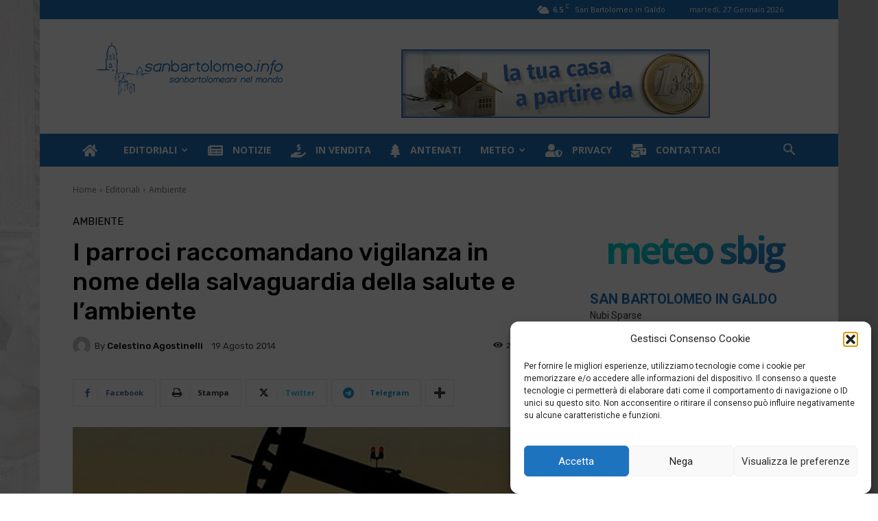

--- FILE ---
content_type: text/html; charset=UTF-8
request_url: https://sanbartolomeo.info/wp-admin/admin-ajax.php?td_theme_name=Newspaper&v=12.7.4
body_size: -178
content:
{"1927":238}

--- FILE ---
content_type: text/html; charset=utf-8
request_url: https://www.google.com/recaptcha/api2/aframe
body_size: 267
content:
<!DOCTYPE HTML><html><head><meta http-equiv="content-type" content="text/html; charset=UTF-8"></head><body><script nonce="ak8Lvlo7bfotzITuRkyHqg">/** Anti-fraud and anti-abuse applications only. See google.com/recaptcha */ try{var clients={'sodar':'https://pagead2.googlesyndication.com/pagead/sodar?'};window.addEventListener("message",function(a){try{if(a.source===window.parent){var b=JSON.parse(a.data);var c=clients[b['id']];if(c){var d=document.createElement('img');d.src=c+b['params']+'&rc='+(localStorage.getItem("rc::a")?sessionStorage.getItem("rc::b"):"");window.document.body.appendChild(d);sessionStorage.setItem("rc::e",parseInt(sessionStorage.getItem("rc::e")||0)+1);localStorage.setItem("rc::h",'1769540317938');}}}catch(b){}});window.parent.postMessage("_grecaptcha_ready", "*");}catch(b){}</script></body></html>